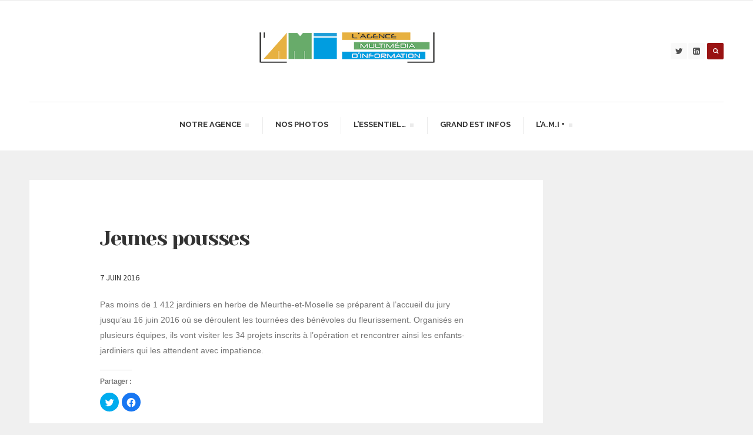

--- FILE ---
content_type: text/html; charset=UTF-8
request_url: http://www.agence-ami.fr/2016/06/07/jeunes-pousses/
body_size: 7656
content:
<!DOCTYPE html> <!--[if IE 6]><html id="ie6" lang="fr-FR"> <![endif]--> <!--[if IE 7]><html id="ie7" lang="fr-FR"> <![endif]--> <!--[if IE 8]><html id="ie8" lang="fr-FR"> <![endif]--> <!--[if !(IE 6) | !(IE 7) | !(IE 8)  ]><!--><html lang="fr-FR"> <!--<![endif]--><head><meta charset="utf-8" /><link media="all" href="http://www.agence-ami.fr/wp-content/cache/autoptimize/css/autoptimize_0bd7b6e1dc5d5c32cbbd9f2bd8657ef8.css" rel="stylesheet" /><link media="only screen and (max-width: 768px)" href="http://www.agence-ami.fr/wp-content/cache/autoptimize/css/autoptimize_dcb2de333eec7ab4ae31385ed8d6a393.css" rel="stylesheet" /><title>Jeunes pousses | L&#039;Agence Multimédia d&#039;Information</title><meta name="viewport" content="width=device-width, initial-scale=1, maximum-scale=1" /><link rel="pingback" href="http://www.agence-ami.fr/xmlrpc.php" /><link href="http://fonts.googleapis.com/css?family=Karma:400%7cYeseva+One:400%7cRaleway:700%7cOpen+Sans:600%7cOpen+Sans:400%7cOpen+Sans:400%7cRaleway:700%7cSource+Sans+Pro:400" rel="stylesheet" type="text/css"> <script>window._wca = window._wca || [];</script> <link rel='dns-prefetch' href='//stats.wp.com' /><link rel='dns-prefetch' href='//secure.gravatar.com' /><link rel='dns-prefetch' href='//s.w.org' /><link rel='dns-prefetch' href='//v0.wordpress.com' /><link rel='dns-prefetch' href='//i0.wp.com' /><link rel='dns-prefetch' href='//i1.wp.com' /><link rel='dns-prefetch' href='//i2.wp.com' /><link rel="alternate" type="application/rss+xml" title="L&#039;Agence Multimédia d&#039;Information &raquo; Flux" href="http://www.agence-ami.fr/feed/" /><link rel="alternate" type="application/rss+xml" title="L&#039;Agence Multimédia d&#039;Information &raquo; Flux des commentaires" href="http://www.agence-ami.fr/comments/feed/" /><link rel="alternate" type="application/rss+xml" title="L&#039;Agence Multimédia d&#039;Information &raquo; Jeunes pousses Flux des commentaires" href="http://www.agence-ami.fr/2016/06/07/jeunes-pousses/feed/" /> <script type="text/javascript">window._wpemojiSettings = {"baseUrl":"https:\/\/s.w.org\/images\/core\/emoji\/13.0.0\/72x72\/","ext":".png","svgUrl":"https:\/\/s.w.org\/images\/core\/emoji\/13.0.0\/svg\/","svgExt":".svg","source":{"concatemoji":"http:\/\/www.agence-ami.fr\/wp-includes\/js\/wp-emoji-release.min.js?ver=5.5.17"}};
			!function(e,a,t){var n,r,o,i=a.createElement("canvas"),p=i.getContext&&i.getContext("2d");function s(e,t){var a=String.fromCharCode;p.clearRect(0,0,i.width,i.height),p.fillText(a.apply(this,e),0,0);e=i.toDataURL();return p.clearRect(0,0,i.width,i.height),p.fillText(a.apply(this,t),0,0),e===i.toDataURL()}function c(e){var t=a.createElement("script");t.src=e,t.defer=t.type="text/javascript",a.getElementsByTagName("head")[0].appendChild(t)}for(o=Array("flag","emoji"),t.supports={everything:!0,everythingExceptFlag:!0},r=0;r<o.length;r++)t.supports[o[r]]=function(e){if(!p||!p.fillText)return!1;switch(p.textBaseline="top",p.font="600 32px Arial",e){case"flag":return s([127987,65039,8205,9895,65039],[127987,65039,8203,9895,65039])?!1:!s([55356,56826,55356,56819],[55356,56826,8203,55356,56819])&&!s([55356,57332,56128,56423,56128,56418,56128,56421,56128,56430,56128,56423,56128,56447],[55356,57332,8203,56128,56423,8203,56128,56418,8203,56128,56421,8203,56128,56430,8203,56128,56423,8203,56128,56447]);case"emoji":return!s([55357,56424,8205,55356,57212],[55357,56424,8203,55356,57212])}return!1}(o[r]),t.supports.everything=t.supports.everything&&t.supports[o[r]],"flag"!==o[r]&&(t.supports.everythingExceptFlag=t.supports.everythingExceptFlag&&t.supports[o[r]]);t.supports.everythingExceptFlag=t.supports.everythingExceptFlag&&!t.supports.flag,t.DOMReady=!1,t.readyCallback=function(){t.DOMReady=!0},t.supports.everything||(n=function(){t.readyCallback()},a.addEventListener?(a.addEventListener("DOMContentLoaded",n,!1),e.addEventListener("load",n,!1)):(e.attachEvent("onload",n),a.attachEvent("onreadystatechange",function(){"complete"===a.readyState&&t.readyCallback()})),(n=t.source||{}).concatemoji?c(n.concatemoji):n.wpemoji&&n.twemoji&&(c(n.twemoji),c(n.wpemoji)))}(window,document,window._wpemojiSettings);</script> <style type="text/css">img.wp-smiley,
img.emoji {
	display: inline !important;
	border: none !important;
	box-shadow: none !important;
	height: 1em !important;
	width: 1em !important;
	margin: 0 .07em !important;
	vertical-align: -0.1em !important;
	background: none !important;
	padding: 0 !important;
}</style><style id='wp-block-library-inline-css' type='text/css'>.has-text-align-justify{text-align:justify;}</style><style id='woocommerce-layout-inline-css' type='text/css'>.infinite-scroll .woocommerce-pagination {
		display: none;
	}</style><style id='woocommerce-inline-inline-css' type='text/css'>.woocommerce form .form-row .required { visibility: visible; }</style> <script type='text/javascript' id='jetpack_related-posts-js-extra'>var related_posts_js_options = {"post_heading":"h4"};</script> <script type='text/javascript' id='wpmenucart-ajax-assist-js-extra'>var wpmenucart_ajax_assist = {"shop_plugin":"woocommerce","always_display":""};</script> <script async defer type='text/javascript' src='https://stats.wp.com/s-202605.js' id='woocommerce-analytics-js'></script> <link rel="https://api.w.org/" href="http://www.agence-ami.fr/wp-json/" /><link rel="alternate" type="application/json" href="http://www.agence-ami.fr/wp-json/wp/v2/posts/14947" /><link rel="EditURI" type="application/rsd+xml" title="RSD" href="http://www.agence-ami.fr/xmlrpc.php?rsd" /><link rel="wlwmanifest" type="application/wlwmanifest+xml" href="http://www.agence-ami.fr/wp-includes/wlwmanifest.xml" /><link rel='prev' title='Le lac d&#8217;Orient toujours plus sollicité' href='http://www.agence-ami.fr/2016/06/07/le-lac-dorient-toujours-plus-sollicite/' /><link rel='next' title='Démographie Grand-Est' href='http://www.agence-ami.fr/2016/06/07/demographie-grand-est/' /><meta name="generator" content="WordPress 5.5.17" /><meta name="generator" content="WooCommerce 4.5.5" /><link rel="canonical" href="http://www.agence-ami.fr/2016/06/07/jeunes-pousses/" /><link rel='shortlink' href='https://wp.me/p7fbR5-3T5' /><link rel="alternate" type="application/json+oembed" href="http://www.agence-ami.fr/wp-json/oembed/1.0/embed?url=http%3A%2F%2Fwww.agence-ami.fr%2F2016%2F06%2F07%2Fjeunes-pousses%2F" /><link rel="alternate" type="text/xml+oembed" href="http://www.agence-ami.fr/wp-json/oembed/1.0/embed?url=http%3A%2F%2Fwww.agence-ami.fr%2F2016%2F06%2F07%2Fjeunes-pousses%2F&#038;format=xml" /><style type='text/css'>img#wpstats{display:none}</style><style type="text/css">body{background-color:#F0F0F0}

.ghost,.blogger .item,.featured-post-inn,.widgetable,#infscr-loading,.nav ul,.mainflex.loading,.post-previous,.post-next,input, textarea, input checkbox, input radio, select, file{background-color:#fff}

.body1 a, a:link, a:visited,.nav li ul li a,#bbpress-forums a{color:#333}

a:hover,.body1 a:hover{color:#991313}

.widgetable h2,.nav li ul,.tp_recent_tweets ul li,.blocker,.mag-big,.mag-small,.mag-small-alt,.media-small,.media-big,.tab-post,.hrline,.hrlineB,.com_post,#comments,input#author,input#email,input#url,h3#reply-title,.vborder,input, textarea, input checkbox, input radio, select, file,.sticky,.ratingblock,.postauthor,.nav li ul li>a,.products{border-color:#ebebeb  !important}

.nav>li>ul:after{border-color:#ebebeb  transparent}

#header,#navigation{background-color:#fff}

#header h1 a,#main-nav>li:before{color:#525252}

#top-nav a,#header ul.social-menu a,h2.description {color:#525252 !important}

#header .nav>li>a:hover,#main-nav>.current-menu-item>a,#main-nav>.sfHover>a{color:#444}

.nav li a:hover,#main-nav .current-menu-item>a,#main-nav>.sfHover>a{border-color:#991313 !important}

a:hover .sf-sub-indicator,.current-menu-item a .sf-sub-indicator{background-color:#991313}

#top-nav a:hover{color:#991313 !important}

#navigation,.nav li,.curtain{border-color:#ebebeb !important}

.nav .sf-sub-indicator{background-color:#ebebeb}

#titles{margin-top:50px;}

#titles{margin-bottom:50px;}

#header h1{max-width:400px}

#footer,.flexinside,.my-builder .blogger .sticky,.curtain,.headad{background-color:#262626}

#footer a,#footer h2,#footer input,#footer textarea,#footer input,.flexinside a,.my-builder .blogger .sticky a{color:#999}

#footer a:hover,.my-builder .blogger .sticky a:hover{color:#fff}

#footer .tp_recent_tweets ul li,#footer li.vcard,#footer .avatar-block,#footer .com_post,#footer .tab-post,#footer,#footer .foocol,#footer .foocol h2,#footer .com_post,#footer .wpcf7-form input,#footer .wpcf7-form textarea,#copyright,.curtain .searchform input.s{border-color:#444 !important}

.flex-caption,#serinfo-nav li.current,.ratingbar,.imgwrap,.line,.scrollTo_top a,.searchSubmit,a.mainbutton,.nav-previous a,.elements,.nav_item a,.flex-direction-nav a,.page-numbers.current,#comments .reply a,a#triggernav,.scrollTo_top a i,span.ribbon,a#navtrigger,#submit,.score,.overrating,a.comment-reply-link{background-color:#991313}

.page-numbers.current,input.wpcf7-submit,.imgwrap p.meta.cat{background-color:#991313 !important}

#topnav .container{border-color:#991313 !important}

.media-small a,.meta_more a,.loop .meta_more a{color:#991313}

.flex-caption,#serinfo-nav li.current a,.ratingbar,.searchSubmit i,.scrollTo_top i,a.mainbutton,.nav-previous a,.elements,.elements a,.nav_item a,.flex-direction-nav a,.page-numbers.current,#comments .reply a,a#triggernav,.scrollTo_top a i,.ribbon_icon,#submit{color:#fff}

.imgwrap p.meta.cat,.page-numbers.current,input.wpcf7-submit,.score,a.comment-reply-link,#serinfo-nav li a.current{color:#fff !important}

a.mainbutton:hover,a.itembutton:hover,.nav_item a:hover,#submit:hover,#comments .navigation a:hover,.tagssingle a:hover,.contact-form .submit:hover,a.comment-reply-link:hover,.nav-previous a:hover,a#triggernav.active{background-color:#991313}

a.mainbutton:hover,a.itembutton:hover,.nav_item a:hover,#submit:hover,#comments .navigation a:hover,.tagssingle a:hover,.contact-form .submit:hover,a.comment-reply-link:hover,.nav-previous a:hover,a#triggernav.active{color:#fff}

	body,input, textarea,input checkbox,input radio,select, file,h3.sd-title {font:400 14px/1.8em Arial;color:#737373}

	#footer {font:400 12px/1.8em Arial;color:#ccc}

	.flexinside p,.my-builder .blogger .sticky p,a.curtainclose{color:#ccc !important}

	h1{font:400 50px/1.2em Karma;color:#991313}
	h2,h2.widget{font:700 18px/1.2em Raleway;color:#991313}
	h1.entry-title,h2.post,h2.block,h2.archiv {font:400 35px/1.1em Yeseva One;color:#991313}
	h3,h3#reply-title,#respond h3,.comment-author cite{font:600 14px/1.3em Open Sans;color:#222222}
	h4,.ratingblock p{font:400 10px/1.4em Open Sans;color:#991313}
	a.mainbutton,a.mainbutton_folio,.nav_item a,a.tmnf-sc-button,.nav-previous a,.woocommerce a.button{font:400 10px/0.9em Open Sans}
	h5{font:400 10px/2.5em Open Sans;color:#333}
	h6,.meta,.meta_more,p.teaser span,#top-nav a,#header .searchform input.s,h2.description,#serinfo-nav li a {font:400 12px/1.5em Source Sans Pro;color:#333}

	#main-nav>li>a,.bigmenu>ul>li>a  {font:700 13px/1.2em Raleway;color:#363636}
	.nav ul li a{color:#363636}</style><link rel="shortcut icon" href="http://www.agence-ami.fr/wp-content/uploads/2015/11/favicon-ami.png"/> <noscript><style>.woocommerce-product-gallery{ opacity: 1 !important; }</style></noscript><meta property="og:type" content="article" /><meta property="og:title" content="Jeunes pousses" /><meta property="og:url" content="http://www.agence-ami.fr/2016/06/07/jeunes-pousses/" /><meta property="og:description" content="Pas moins de 1 412 jardiniers en herbe de Meurthe-et-Moselle se préparent à l’accueil du jury jusqu’au 16 juin 2016 où se déroulent les tournées des bénévoles du fleurissement. Organisés en plusieu…" /><meta property="article:published_time" content="2016-06-07T08:21:01+00:00" /><meta property="article:modified_time" content="2016-06-07T08:21:01+00:00" /><meta property="og:site_name" content="L&#039;Agence Multimédia d&#039;Information" /><meta property="og:image" content="https://s0.wp.com/i/blank.jpg" /><meta property="og:locale" content="fr_FR" /><meta name="twitter:text:title" content="Jeunes pousses" /><meta name="twitter:card" content="summary" />  <script>var _paq = window._paq = window._paq || [];
  /* tracker methods like "setCustomDimension" should be called before "trackPageView" */
  _paq.push(['trackPageView']);
  _paq.push(['enableLinkTracking']);
  (function() {
    var u="https://matomost.famille-hilbert.fr/";
    _paq.push(['setTrackerUrl', u+'matomo.php']);
    _paq.push(['setSiteId', '6']);
    var d=document, g=d.createElement('script'), s=d.getElementsByTagName('script')[0];
    g.async=true; g.src=u+'matomo.js'; s.parentNode.insertBefore(g,s);
  })();</script> </head><body class="post-template-default single single-post postid-14947 single-format-standard upper theme-agence-ami woocommerce-no-js"><div class="curtain tranz"><form class="searchform" method="get" action="http://www.agence-ami.fr/"> <input type="text" name="s" class="s rad" size="30" value="Type and hit enter..." onfocus="if (this.value = '') {this.value = '';}" onblur="if (this.value == '') {this.value = 'Type and hit enter...';}" /> <button class='searchSubmit rad' ><i class="fa fa-search"></i></button></form> <a class='curtainclose rad' href="#" ><i class="fa fa-times"></i></a></div><div class="clearfix"></div><div id="header" class="classic-header" itemscope itemtype="http://schema.org/WPHeader" style="background-image:url();"><div class="container_alt"><div class="clearfix"></div><div id="titles"><h1> <a class="logo" href="http://www.agence-ami.fr/"> <img src="http://www.agence-ami.fr/wp-content/uploads/2014/06/cropped-logos-lami1.png" alt="L&#039;Agence Multimédia d&#039;Information"/> </a></h1></div><div class="righthead"><ul class="social-menu"><li class="sprite-twitter"><a class="mk-social-twitter-alt" title="Twitter" href="https://twitter.com/AgencePresseAMI"><i class="fa fa-twitter"></i></a></li><li class="sprite-linkedin"><a class="mk-social-linkedin" title="LinkedIn" href="https://www.linkedin.com/home?trk=nav_responsive_tab_home"><i class="fa fa-linkedin-square"></i></a></li></ul> <a class='searchSubmit rad' href="#" ><i class="fa fa-search"></i></a></div><div class="clearfix"></div> <a id="navtrigger" class="rad" href="#">MENU</a><nav id="navigation" itemscope itemtype="http://schema.org/SiteNavigationElement"><ul id="main-nav" class="nav"><li id="menu-item-520" class="menu-item menu-item-type-post_type menu-item-object-page menu-item-has-children"><a href="http://www.agence-ami.fr/notre-agence/">Notre agence</a><ul class="sub-menu"><li id="menu-item-757" class="menu-item menu-item-type-post_type menu-item-object-page"><a href="http://www.agence-ami.fr/notre-agence/notre-metier-2/">Notre métier</a></li><li id="menu-item-536" class="menu-item menu-item-type-post_type menu-item-object-page"><a href="http://www.agence-ami.fr/notre-equipe/">Notre équipe</a></li></ul></li><li id="menu-item-4305" class="menu-item menu-item-type-post_type menu-item-object-page"><a href="http://www.agence-ami.fr/boutique/">Nos Photos</a></li><li id="menu-item-528" class="menu-item menu-item-type-post_type menu-item-object-page menu-item-has-children"><a href="http://www.agence-ami.fr/lessentiel/">L&#8217;essentiel&#8230;</a><ul class="sub-menu"><li id="menu-item-527" class="menu-item menu-item-type-post_type menu-item-object-page"><a href="http://www.agence-ami.fr/evenements/">Événements</a></li><li id="menu-item-529" class="menu-item menu-item-type-post_type menu-item-object-page"><a href="http://www.agence-ami.fr/personnalites/">Personnalités</a></li><li id="menu-item-530" class="menu-item menu-item-type-post_type menu-item-object-page"><a href="http://www.agence-ami.fr/economie/">Economie</a></li></ul></li><li id="menu-item-531" class="menu-item menu-item-type-post_type menu-item-object-page"><a href="http://www.agence-ami.fr/grand-est-infos/">Grand Est infos</a></li><li id="menu-item-522" class="menu-item menu-item-type-post_type menu-item-object-page menu-item-has-children"><a href="http://www.agence-ami.fr/la-m-i-com/">L&#8217;A.M.I +</a><ul class="sub-menu"><li id="menu-item-742" class="menu-item menu-item-type-post_type menu-item-object-page"><a href="http://www.agence-ami.fr/la-m-i-com/produits-editoriaux/">Produits éditoriaux</a></li><li id="menu-item-743" class="menu-item menu-item-type-post_type menu-item-object-page"><a href="http://www.agence-ami.fr/appui-editorial-ponctuel/">Appui éditorial</a></li><li id="menu-item-523" class="menu-item menu-item-type-post_type menu-item-object-page"><a href="http://www.agence-ami.fr/edition/">Edition</a></li></ul></li><li class="menu-item wpmenucartli wpmenucart-display-standard menu-item menu-item-type-post_type menu-item-object-page" id="wpmenucartli"><a class="wpmenucart-contents empty-wpmenucart" style="display:none">&nbsp;</a></li></ul></nav></div></div><div class="clearfix"></div><div id="core" class="container"><div class="post-14947 post type-post status-publish format-standard hentry category-environnement"  itemscope itemprop="blogPost" itemtype="http://schema.org/Article"><div id="content" class="eightcol first ghost"><div id="content-inn"><h1 class="entry-title" itemprop="headline"><a href="http://www.agence-ami.fr/2016/06/07/jeunes-pousses/">Jeunes pousses</a></h1><div class="entry" itemprop="text"><p class="meta meta_alt tranz">7 juin 2016</p></div><div class="entryhead item"></div><div class="clearfix"></div><div class="entry" itemprop="text"><p>Pas moins de 1 412 jardiniers en herbe de Meurthe-et-Moselle se préparent à l’accueil du jury jusqu’au 16 juin 2016 où se déroulent les tournées des bénévoles du fleurissement. Organisés en plusieurs équipes, ils vont visiter les 34 projets inscrits à l’opération et rencontrer ainsi les enfants-jardiniers qui les attendent avec impatience.</p><div class="sharedaddy sd-sharing-enabled"><div class="robots-nocontent sd-block sd-social sd-social-icon sd-sharing"><h3 class="sd-title">Partager&nbsp;:</h3><div class="sd-content"><ul><li class="share-twitter"><a rel="nofollow noopener noreferrer" data-shared="sharing-twitter-14947" class="share-twitter sd-button share-icon no-text" href="http://www.agence-ami.fr/2016/06/07/jeunes-pousses/?share=twitter" target="_blank" title="Cliquez pour partager sur Twitter"><span></span><span class="sharing-screen-reader-text">Cliquez pour partager sur Twitter(ouvre dans une nouvelle fenêtre)</span></a></li><li class="share-facebook"><a rel="nofollow noopener noreferrer" data-shared="sharing-facebook-14947" class="share-facebook sd-button share-icon no-text" href="http://www.agence-ami.fr/2016/06/07/jeunes-pousses/?share=facebook" target="_blank" title="Cliquez pour partager sur Facebook"><span></span><span class="sharing-screen-reader-text">Cliquez pour partager sur Facebook(ouvre dans une nouvelle fenêtre)</span></a></li><li class="share-end"></li></ul></div></div></div><div id='jp-relatedposts' class='jp-relatedposts' ></div><div class="clearfix"></div></div><div class="postinfo"><div class="clearfix"></div><div class="hrline"></div></div><div class="clearfix"></div><div id="comments"><p class="nocomments">Les commentaires sont fermés.</p></div></div></div><div id="sidebar"  class="fourcol woocommerce"><div class="widgetable"></div><div class="widgetable widgetable_sticky woocommerce"></div></div></div></div><div id="footer"><div class="container container_alt woocommerce"><div class="foocol first"><h2 class="widget">L&#8217;Agence Multimedia d&#8217;Information</h2><div class="textwidget">Agence de presse alsacienne d'information locale, régionale et tournée vers le Grand Est.</div></div><div class="foocol"><ul class="social-menu"><li class="sprite-twitter"><a class="mk-social-twitter-alt" title="Twitter" href="https://twitter.com/AgencePresseAMI"><i class="fa fa-twitter"></i></a></li><li class="sprite-linkedin"><a class="mk-social-linkedin" title="LinkedIn" href="https://www.linkedin.com/home?trk=nav_responsive_tab_home"><i class="fa fa-linkedin-square"></i></a></li></ul><div style="clear: both;"></div></div><div class="foocol"><h2 class="widget">Annonces légales &#8211; L&#8217;Ami du Peuple</h2><div class="textwidget custom-html-widget"><h3 style='color:white'>Une annonce judiciaire ou légale à faire paraître ?</h3><h2>Pensez à publier <a href="https://www.ami-hebdo.com/annonces-legales/" target="_blank" rel="noopener noreferrer">vos annonces légales en Alsace et Moselle avec L'Ami du peuple !</a></h2></div></div><div class="foocol"></div><div class="foocol last"><h2 class="widget">Nous joindre</h2><div class="textwidget"><p>1, rue Saint-Pierre le Jeune<br /> 67000 Strasbourg<br /> 03 88 22 21 22<br /> redaction@agence-ami.fr</p></div></div><div class="clearfix"></div><div id="copyright"><div class="fl"></div><div class="fr"><p>© L'Agence Multimédia d'Information - 2015</p></div></div></div></div><div class="scrollTo_top" style="display: block"> <a title="Scroll to top" href="#"> <i class="fa fa-angle-up rad"></i> </a></div> <script type="text/javascript">var _gaq = _gaq || [];
			_gaq.push(['_setAccount', 'UA-69109135-1']);
			_gaq.push(['_trackPageview']);
		(function() {
			var ga = document.createElement('script'); 
				ga.type = 'text/javascript'; 
				ga.async = true;
				ga.src = ('https:' == document.location.protocol ? 'https://ssl' : 'http://www') + '.google-analytics.com/ga.js';
				var s = document.getElementsByTagName('script')[0]; s.parentNode.insertBefore(ga, s);
		})();</script> <script type="text/javascript">var c = document.body.className;
		c = c.replace(/woocommerce-no-js/, 'woocommerce-js');
		document.body.className = c;</script> <script type="text/javascript">window.WPCOM_sharing_counts = {"http:\/\/www.agence-ami.fr\/2016\/06\/07\/jeunes-pousses\/":14947};</script> <script type='text/javascript' id='jm_like_post-js-extra'>var ajax_var = {"url":"http:\/\/www.agence-ami.fr\/wp-admin\/admin-ajax.php","nonce":"08f65ef9aa"};</script> <script type='text/javascript' id='wpmenucart-js-extra'>var wpmenucart_ajax = {"ajaxurl":"http:\/\/www.agence-ami.fr\/wp-admin\/admin-ajax.php","nonce":"578b78fc46"};</script> <script type='text/javascript' id='wc-add-to-cart-js-extra'>var wc_add_to_cart_params = {"ajax_url":"\/wp-admin\/admin-ajax.php","wc_ajax_url":"\/?wc-ajax=%%endpoint%%","i18n_view_cart":"Voir le panier","cart_url":"http:\/\/www.agence-ami.fr\/cart\/","is_cart":"","cart_redirect_after_add":"no"};</script> <script type='text/javascript' id='woocommerce-js-extra'>var woocommerce_params = {"ajax_url":"\/wp-admin\/admin-ajax.php","wc_ajax_url":"\/?wc-ajax=%%endpoint%%"};</script> <script type='text/javascript' id='wc-cart-fragments-js-extra'>var wc_cart_fragments_params = {"ajax_url":"\/wp-admin\/admin-ajax.php","wc_ajax_url":"\/?wc-ajax=%%endpoint%%","cart_hash_key":"wc_cart_hash_141df455821153e82a64fc30d6ebace5","fragment_name":"wc_fragments_141df455821153e82a64fc30d6ebace5","request_timeout":"5000"};</script> <script type='text/javascript' id='wc-cart-fragments-js-after'>jQuery( 'body' ).bind( 'wc_fragments_refreshed', function() {
			var jetpackLazyImagesLoadEvent;
			try {
				jetpackLazyImagesLoadEvent = new Event( 'jetpack-lazy-images-load', {
					bubbles: true,
					cancelable: true
				} );
			} catch ( e ) {
				jetpackLazyImagesLoadEvent = document.createEvent( 'Event' )
				jetpackLazyImagesLoadEvent.initEvent( 'jetpack-lazy-images-load', true, true );
			}
			jQuery( 'body' ).get( 0 ).dispatchEvent( jetpackLazyImagesLoadEvent );
		} );</script> <script type='text/javascript' id='sharing-js-js-extra'>var sharing_js_options = {"lang":"en","counts":"1","is_stats_active":"1"};</script> <script type='text/javascript' id='sharing-js-js-after'>var windowOpen;
			jQuery( document.body ).on( 'click', 'a.share-twitter', function() {
				// If there's another sharing window open, close it.
				if ( 'undefined' !== typeof windowOpen ) {
					windowOpen.close();
				}
				windowOpen = window.open( jQuery( this ).attr( 'href' ), 'wpcomtwitter', 'menubar=1,resizable=1,width=600,height=350' );
				return false;
			});
var windowOpen;
			jQuery( document.body ).on( 'click', 'a.share-facebook', function() {
				// If there's another sharing window open, close it.
				if ( 'undefined' !== typeof windowOpen ) {
					windowOpen.close();
				}
				windowOpen = window.open( jQuery( this ).attr( 'href' ), 'wpcomfacebook', 'menubar=1,resizable=1,width=600,height=400' );
				return false;
			});</script> <script type='text/javascript' src='https://stats.wp.com/e-202605.js' async='async' defer='defer'></script> <script type='text/javascript'>_stq = window._stq || [];
	_stq.push([ 'view', {v:'ext',j:'1:8.9.4',blog:'107054847',post:'14947',tz:'1',srv:'www.agence-ami.fr'} ]);
	_stq.push([ 'clickTrackerInit', '107054847', '14947' ]);</script> <script defer src="http://www.agence-ami.fr/wp-content/cache/autoptimize/js/autoptimize_919ee810a76284e48818ba1dc5df372d.js"></script></body></html>